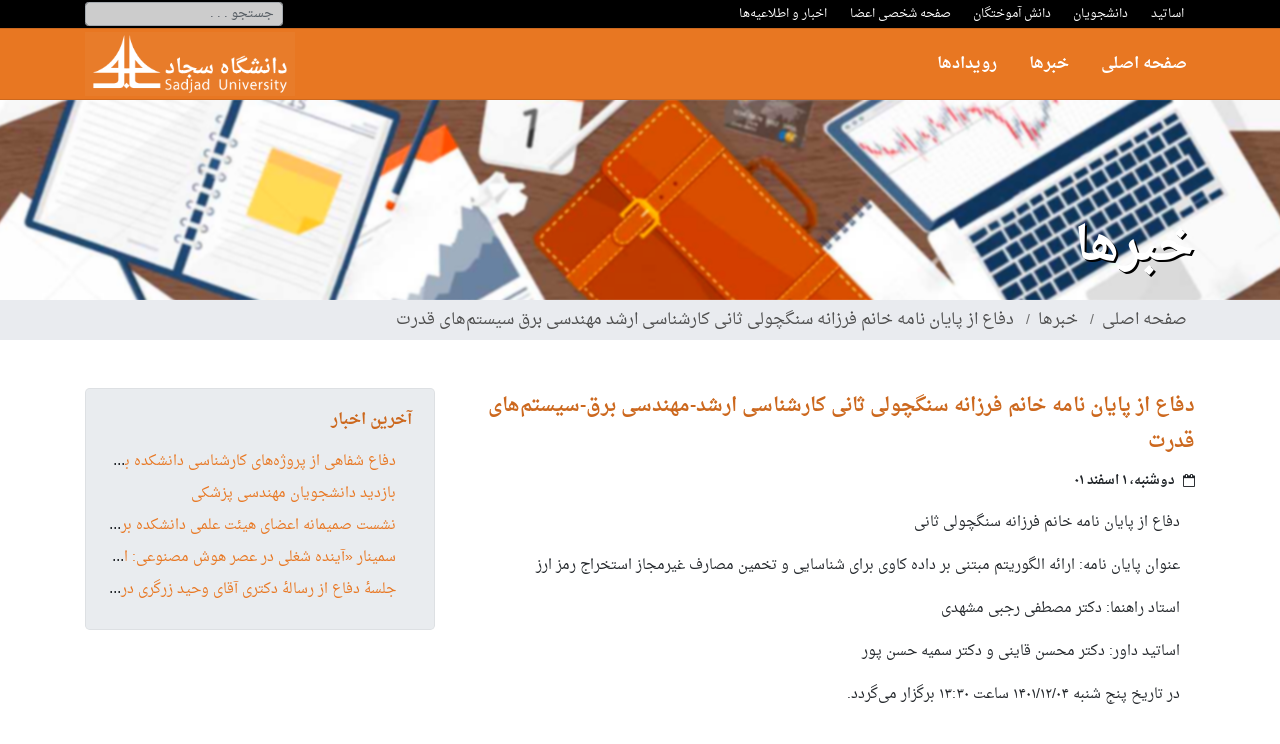

--- FILE ---
content_type: text/html; charset=UTF-8
request_url: https://ee.sadjad.ac.ir/news/%D8%AF%D9%81%D8%A7%D8%B9-%D8%A7%D8%B2-%D9%BE%D8%A7%DB%8C%D8%A7%D9%86-%D9%86%D8%A7%D9%85%D9%87-%D8%AE%D8%A7%D9%86%D9%85-%D9%81%D8%B1%D8%B2%D8%A7%D9%86%D9%87-%D8%B3%D9%86%DA%AF%DA%86%D9%88%D9%84%DB%8C-%D8%AB%D8%A7%D9%86%DB%8C-%DA%A9%D8%A7%D8%B1%D8%B4%D9%86%D8%A7%D8%B3%DB%8C-%D8%A7%D8%B1%D8%B4%D8%AF-%D9%85%D9%87%D9%86%D8%AF%D8%B3%DB%8C-%D8%A8%D8%B1%D9%82-%D8%B3%DB%8C%D8%B3%D8%AA%D9%85%E2%80%8C%D9%87%D8%A7%DB%8C-%D9%82%D8%AF%D8%B1%D8%AA
body_size: 8266
content:


<!-- THEME DEBUG -->
<!-- THEME HOOK: 'html' -->
<!-- FILE NAME SUGGESTIONS:
   * html--node--679.html.twig
   x html--node--%.html.twig
   * html--node.html.twig
   * html.html.twig
-->
<!-- BEGIN OUTPUT from 'themes/sadjad_university/templates/elyas_edits/html--node--%.html.twig' -->
<!DOCTYPE html>
<html lang="fa" dir="rtl" prefix="content: http://purl.org/rss/1.0/modules/content/  dc: http://purl.org/dc/terms/  foaf: http://xmlns.com/foaf/0.1/  og: http://ogp.me/ns#  rdfs: http://www.w3.org/2000/01/rdf-schema#  schema: http://schema.org/  sioc: http://rdfs.org/sioc/ns#  sioct: http://rdfs.org/sioc/types#  skos: http://www.w3.org/2004/02/skos/core#  xsd: http://www.w3.org/2001/XMLSchema# ">
  <head>
  <meta name="author" content="Created and designed by Sepehr Mohaghegh | https://profile.ir/sky">
  <!-- Created and designed by Sepehr Mohaghegh and Elyas Ghasemi-->
<!-- Google Tag Manager -->
<script>(function(w,d,s,l,i){w[l]=w[l]||[];w[l].push({'gtm.start':
new Date().getTime(),event:'gtm.js'});var f=d.getElementsByTagName(s)[0],
j=d.createElement(s),dl=l!='dataLayer'?'&l='+l:'';j.async=true;j.src=
'https://www.googletagmanager.com/gtm.js?id='+i+dl;f.parentNode.insertBefore(j,f);
})(window,document,'script','dataLayer','GTM-TLB85GG');</script>
<!-- End Google Tag Manager -->
    <meta charset="utf-8" />
<meta name="Generator" content="Drupal 8 (https://www.drupal.org)" />
<meta name="MobileOptimized" content="width" />
<meta name="HandheldFriendly" content="true" />
<meta name="viewport" content="width=device-width, initial-scale=1.0" />
<link rel="shortcut icon" href="/sites/ee.sadjad.ac.ir/files/favicon_1.png" type="image/png" />
<link rel="alternate" hreflang="fa" href="https://ee.sadjad.ac.ir/news/%D8%AF%D9%81%D8%A7%D8%B9-%D8%A7%D8%B2-%D9%BE%D8%A7%DB%8C%D8%A7%D9%86-%D9%86%D8%A7%D9%85%D9%87-%D8%AE%D8%A7%D9%86%D9%85-%D9%81%D8%B1%D8%B2%D8%A7%D9%86%D9%87-%D8%B3%D9%86%DA%AF%DA%86%D9%88%D9%84%DB%8C-%D8%AB%D8%A7%D9%86%DB%8C-%DA%A9%D8%A7%D8%B1%D8%B4%D9%86%D8%A7%D8%B3%DB%8C-%D8%A7%D8%B1%D8%B4%D8%AF-%D9%85%D9%87%D9%86%D8%AF%D8%B3%DB%8C-%D8%A8%D8%B1%D9%82-%D8%B3%DB%8C%D8%B3%D8%AA%D9%85%E2%80%8C%D9%87%D8%A7%DB%8C-%D9%82%D8%AF%D8%B1%D8%AA" />
<link rel="canonical" href="https://ee.sadjad.ac.ir/news/%D8%AF%D9%81%D8%A7%D8%B9-%D8%A7%D8%B2-%D9%BE%D8%A7%DB%8C%D8%A7%D9%86-%D9%86%D8%A7%D9%85%D9%87-%D8%AE%D8%A7%D9%86%D9%85-%D9%81%D8%B1%D8%B2%D8%A7%D9%86%D9%87-%D8%B3%D9%86%DA%AF%DA%86%D9%88%D9%84%DB%8C-%D8%AB%D8%A7%D9%86%DB%8C-%DA%A9%D8%A7%D8%B1%D8%B4%D9%86%D8%A7%D8%B3%DB%8C-%D8%A7%D8%B1%D8%B4%D8%AF-%D9%85%D9%87%D9%86%D8%AF%D8%B3%DB%8C-%D8%A8%D8%B1%D9%82-%D8%B3%DB%8C%D8%B3%D8%AA%D9%85%E2%80%8C%D9%87%D8%A7%DB%8C-%D9%82%D8%AF%D8%B1%D8%AA" />
<link rel="shortlink" href="https://ee.sadjad.ac.ir/node/679" />
<link rel="revision" href="https://ee.sadjad.ac.ir/news/%D8%AF%D9%81%D8%A7%D8%B9-%D8%A7%D8%B2-%D9%BE%D8%A7%DB%8C%D8%A7%D9%86-%D9%86%D8%A7%D9%85%D9%87-%D8%AE%D8%A7%D9%86%D9%85-%D9%81%D8%B1%D8%B2%D8%A7%D9%86%D9%87-%D8%B3%D9%86%DA%AF%DA%86%D9%88%D9%84%DB%8C-%D8%AB%D8%A7%D9%86%DB%8C-%DA%A9%D8%A7%D8%B1%D8%B4%D9%86%D8%A7%D8%B3%DB%8C-%D8%A7%D8%B1%D8%B4%D8%AF-%D9%85%D9%87%D9%86%D8%AF%D8%B3%DB%8C-%D8%A8%D8%B1%D9%82-%D8%B3%DB%8C%D8%B3%D8%AA%D9%85%E2%80%8C%D9%87%D8%A7%DB%8C-%D9%82%D8%AF%D8%B1%D8%AA" />

    <title>دفاع از پایان نامه خانم فرزانه سنگچولی ثانی کارشناسی ارشد-مهندسی برق-سیستم‌های قدرت | دانشگاه صنعتی سجاد</title>
    <link rel="stylesheet" media="all" href="/sites/ee.sadjad.ac.ir/files/css/css_MYrt1nDixk0otXlI57nUm77eSwXw1aqG2CZsaMhBA_o.css" />
<link rel="stylesheet" media="all" href="/sites/ee.sadjad.ac.ir/files/css/css_fO3fS7mZ4kbJs8kfOxyHRqGHOfaurwD1Vufs3S_LFEM.css" />

    
<!--[if lte IE 8]>
<script src="/sites/ee.sadjad.ac.ir/files/js/js_VtafjXmRvoUgAzqzYTA3Wrjkx9wcWhjP0G4ZnnqRamA.js"></script>
<![endif]-->

  </head>
  <body>
  <!-- Google Tag Manager (noscript) -->
<noscript><iframe src="https://www.googletagmanager.com/ns.html?id=GTM-TLB85GG"
height="0" width="0" style="display:none;visibility:hidden"></iframe></noscript>
<!-- End Google Tag Manager (noscript) -->
        <a href="#main-content" class="visually-hidden focusable">
      رفتن به محتوای اصلی
    </a>
    
    

<!-- THEME DEBUG -->
<!-- THEME HOOK: 'off_canvas_page_wrapper' -->
<!-- BEGIN OUTPUT from 'core/themes/stable/templates/content/off-canvas-page-wrapper.html.twig' -->
  <div class="dialog-off-canvas-main-canvas" data-off-canvas-main-canvas>
    

<!-- THEME DEBUG -->
<!-- THEME HOOK: 'page' -->
<!-- FILE NAME SUGGESTIONS:
   x page--news.html.twig
   * page--node--679.html.twig
   * page--node--%.html.twig
   * page--node.html.twig
   * page.html.twig
-->
<!-- BEGIN OUTPUT from 'themes/sadjad_university/templates/elyas_edits/page--news.html.twig' -->

<nav class="navbar navbar-expand-md navbar-dark">

    <button class="navbar-toggler collapsed" type="button" data-toggle="collapse" data-target="#navbarSupportedContent" aria-controls="navbarSupportedContent" aria-expanded="false" aria-label="Toggle navigation">
        <span class="icon-bar top-bar"></span>
        <span class="icon-bar middle-bar"></span>
        <span class="icon-bar bottom-bar"></span>
    </button>

    <a class="navbar-brand d-xl-none d-lg-none d-md-none align-self-center" href="#">
        <img src="/themes/sadjad_university/images/mobile-logo.png" class="navbar-header" height="50" alt="">
    </a>

    <button class="navbar-toggler collapsed">
        <i class="fa fa-search" aria-hidden="true"></i>
    </button>


   <div class="collapse navbar-collapse" id="navbarSupportedContent">

        <div class="flex-column" style="width: 100%">

                        <div class="sut-upper-menu">
                <div class="container d-flex flex-row justify-content-center justify-content-md-between">
                                        

<!-- THEME DEBUG -->
<!-- THEME HOOK: 'region' -->
<!-- FILE NAME SUGGESTIONS:
   * region--main-navigation.html.twig
   x region.html.twig
-->
<!-- BEGIN OUTPUT from 'themes/sadjad_university/templates/layout/region.html.twig' -->
    

<!-- THEME DEBUG -->
<!-- THEME HOOK: 'block' -->
<!-- FILE NAME SUGGESTIONS:
   * block--maintopmenu.html.twig
   x block--system-menu-block--main-top-menu.html.twig
   * block--system-menu-block.html.twig
   * block--system.html.twig
   * block.html.twig
-->
<!-- BEGIN OUTPUT from 'themes/sadjad_university/templates/navigation/main-top-menu-block/block--system-menu-block--main-top-menu.html.twig' -->
<nav role="navigation" aria-labelledby="block-maintopmenu-menu" id="block-maintopmenu" class="block block-menu navigation menu--main-top-menu">
                        
        

                

<!-- THEME DEBUG -->
<!-- THEME HOOK: 'menu__main_top_menu' -->
<!-- FILE NAME SUGGESTIONS:
   x menu--main-top-menu.html.twig
   x menu--main-top-menu.html.twig
   * menu.html.twig
-->
<!-- BEGIN OUTPUT from 'themes/sadjad_university/templates/navigation/main-top-menu-block/menu--main-top-menu.html.twig' -->

                                                                            <ul class="navbar-nav flex-direction-row">
                                                    <li class="nav-item">
                        <a href="https://www.sadjad.ac.ir/professors" class="nav-link d-flex align-items-center">اساتید</a>
                                            </li>
                                    <li class="nav-item">
                        <a href="https://www.sadjad.ac.ir/students" class="nav-link d-flex align-items-center"> دانشجویان</a>
                                            </li>
                                    <li class="nav-item">
                        <a href="https://www.sadjad.ac.ir/alumnus" class="nav-link d-flex align-items-center">دانش آموختگان</a>
                                            </li>
                                    <li class="nav-item">
                        <a href="https://profile.sadjad.ac.ir/login" class="nav-link d-flex align-items-center">صفحه شخصی اعضا</a>
                                            </li>
                                    <li class="nav-item">
                        <a href="https://www.sadjad.ac.ir/news" class="nav-link d-flex align-items-center"> اخبار و‌ اطلاعیه‌ها</a>
                                            </li>
                                </ul>
                    

        
<!-- END OUTPUT from 'themes/sadjad_university/templates/navigation/main-top-menu-block/menu--main-top-menu.html.twig' -->


    </nav>


<!-- END OUTPUT from 'themes/sadjad_university/templates/navigation/main-top-menu-block/block--system-menu-block--main-top-menu.html.twig' -->



<!-- END OUTPUT from 'themes/sadjad_university/templates/layout/region.html.twig' -->


                                        <form method="get" action="/search/site" class="form-inline d-none d-sm-none d-md-flex d-lg-flex d-xl-flex" >
                    <div class="input-group stylish-input-group">
                        <input type="text" class="form-control form-control-sm sut-search" required name="keys" placeholder="جستجو . . ." >
                    </div>
                </form>
                                </div>
                         </div>

          <div class="sut-bottom-menu ">
                <div class="container d-flex flex-row justify-content-between">
                    <ul class="navbar-nav align-self-center">
													<li class="nav-item active">
                            <a class="nav-link" href="https://ee.sadjad.ac.ir/">صفحه اصلی</a>
							</li>
							 <li class="nav-item active">
								<a class="nav-link" href="/news">خبرها</a>
							</li>
							 <li class="nav-item active">
								<a class="nav-link" href="/events">رویدادها</a>
							</li>
												                        
                    </ul>

        
					<div class="brand-container d-none d-sm-none d-md-block d-lg-block d-xl-block">
                        <div class="shiny">
                            <a class="navbar-brand" href="https://ee.sadjad.ac.ir/">
							 							 <img data-aos="zoom-in" style="height: 4rem" src="/themes/sadjad_university/images/mobile-logo.png">
							 							                            </a>
                        </div>
                    </div>
                </div>
            </div>
        </div>
    </div>
</nav><div class="header_container">
    

<!-- THEME DEBUG -->
<!-- THEME HOOK: 'region' -->
<!-- FILE NAME SUGGESTIONS:
   * region--second-page-header.html.twig
   x region.html.twig
-->
<!-- BEGIN OUTPUT from 'themes/sadjad_university/templates/layout/region.html.twig' -->
    

<!-- THEME DEBUG -->
<!-- THEME HOOK: 'block' -->
<!-- FILE NAME SUGGESTIONS:
   x block--header-image-view-block.html.twig
   * block--entity-view--node.html.twig
   * block--entity-view.html.twig
   * block--ctools.html.twig
   * block.html.twig
-->
<!-- BEGIN OUTPUT from 'themes/sadjad_university/templates/block--header-image-view-block.html.twig' -->


<!-- THEME DEBUG -->
<!-- THEME HOOK: 'node' -->
<!-- FILE NAME SUGGESTIONS:
   * node--679--header-image-view.html.twig
   * node--679.html.twig
   * node--news--header-image-view.html.twig
   * node--news.html.twig
   x node--header-image-view.html.twig
   * node.html.twig
-->
<!-- BEGIN OUTPUT from 'themes/sadjad_university/templates/node--header-image-view.html.twig' -->



<!-- THEME DEBUG -->
<!-- THEME HOOK: 'field' -->
<!-- FILE NAME SUGGESTIONS:
   * field--node--field-header-image--news.html.twig
   * field--node--field-header-image.html.twig
   * field--node--news.html.twig
   x field--field-header-image.html.twig
   * field--image.html.twig
   * field.html.twig
-->
<!-- BEGIN OUTPUT from 'themes/sadjad_university/templates/field--field-header-image.html.twig' -->

            <div>

<!-- THEME DEBUG -->
<!-- THEME HOOK: 'image_formatter' -->
<!-- FILE NAME SUGGESTIONS:
   x image-formatter--node--field-header-image.html.twig
   * image-formatter.html.twig
-->
<!-- BEGIN OUTPUT from 'themes/sadjad_university/image-formatter--node--field-header-image.html.twig' -->
<div class='sut-background-container'>
    <img class='sut-background-image' width="100%" style="zoom: 110%" src="/sites/ee.sadjad.ac.ir/files/default_images/12451_0.jpg">
</div>

<!-- END OUTPUT from 'themes/sadjad_university/image-formatter--node--field-header-image.html.twig' -->

</div>
      
<!-- END OUTPUT from 'themes/sadjad_university/templates/field--field-header-image.html.twig' -->






<!-- END OUTPUT from 'themes/sadjad_university/templates/node--header-image-view.html.twig' -->


<!-- END OUTPUT from 'themes/sadjad_university/templates/block--header-image-view-block.html.twig' -->



<!-- END OUTPUT from 'themes/sadjad_university/templates/layout/region.html.twig' -->


</div>
<div class="container sut-page-title">
    

<!-- THEME DEBUG -->
<!-- THEME HOOK: 'region' -->
<!-- FILE NAME SUGGESTIONS:
   * region--second-page-second-menu.html.twig
   x region.html.twig
-->
<!-- BEGIN OUTPUT from 'themes/sadjad_university/templates/layout/region.html.twig' -->
    

<!-- THEME DEBUG -->
<!-- THEME HOOK: 'block' -->
<!-- FILE NAME SUGGESTIONS:
   x block--header-title-view-block.html.twig
   * block--entity-view--node.html.twig
   * block--entity-view.html.twig
   * block--ctools.html.twig
   * block.html.twig
-->
<!-- BEGIN OUTPUT from 'themes/sadjad_university/templates/block--header-title-view-block.html.twig' -->


<!-- THEME DEBUG -->
<!-- THEME HOOK: 'node' -->
<!-- FILE NAME SUGGESTIONS:
   * node--679--header-title-view.html.twig
   * node--679.html.twig
   * node--news--header-title-view.html.twig
   * node--news.html.twig
   x node--header-title-view.html.twig
   * node.html.twig
-->
<!-- BEGIN OUTPUT from 'themes/sadjad_university/templates/node--header-title-view.html.twig' -->



<!-- THEME DEBUG -->
<!-- THEME HOOK: 'field' -->
<!-- FILE NAME SUGGESTIONS:
   * field--node--field-header-title--news.html.twig
   * field--node--field-header-title.html.twig
   * field--node--news.html.twig
   x field--field-header-title.html.twig
   * field--string.html.twig
   * field.html.twig
-->
<!-- BEGIN OUTPUT from 'themes/sadjad_university/templates/field--field-header-title.html.twig' -->
          <h1 class="sut-page-title">خبرها</h1>
    


<!-- END OUTPUT from 'themes/sadjad_university/templates/field--field-header-title.html.twig' -->




<!-- END OUTPUT from 'themes/sadjad_university/templates/node--header-title-view.html.twig' -->


<!-- END OUTPUT from 'themes/sadjad_university/templates/block--header-title-view-block.html.twig' -->



<!-- END OUTPUT from 'themes/sadjad_university/templates/layout/region.html.twig' -->


            
</div>


<!-- THEME DEBUG -->
<!-- THEME HOOK: 'region' -->
<!-- FILE NAME SUGGESTIONS:
   * region--breadcrumb.html.twig
   x region.html.twig
-->
<!-- BEGIN OUTPUT from 'themes/sadjad_university/templates/layout/region.html.twig' -->
    

<!-- THEME DEBUG -->
<!-- THEME HOOK: 'block' -->
<!-- FILE NAME SUGGESTIONS:
   * block--sadjad-university-breadcrumbs.html.twig
   * block--system-breadcrumb-block.html.twig
   * block--system.html.twig
   x block.html.twig
-->
<!-- BEGIN OUTPUT from 'themes/sadjad_university/block.html.twig' -->
<div  id="block-sadjad-university-breadcrumbs" class="block block-system block-system-breadcrumb-block">
  
    
      <div  class="content">
      

<!-- THEME DEBUG -->
<!-- THEME HOOK: 'breadcrumb' -->
<!-- BEGIN OUTPUT from 'themes/sadjad_university/templates/navigation/breadcrumb.html.twig' -->
  <nav class="navbar navbar-expand-md breadcrumbs">
    <div class='container'>
 
<div class="collapse navbar-collapse" id="navbarsExampleContainer">
            <ul class="navbar-nav">

          <li class="nav-item">
                  <a class="base-link nav-link" href="/">صفحه اصلی</a>
              </li>
          <li class="nav-item">
                  <a class="base-link nav-link" href="/news">خبرها</a>
              </li>
          <li class="nav-item">
                  <a class="base-link nav-link" href="/news/%D8%AF%D9%81%D8%A7%D8%B9-%D8%A7%D8%B2-%D9%BE%D8%A7%DB%8C%D8%A7%D9%86-%D9%86%D8%A7%D9%85%D9%87-%D8%AE%D8%A7%D9%86%D9%85-%D9%81%D8%B1%D8%B2%D8%A7%D9%86%D9%87-%D8%B3%D9%86%DA%AF%DA%86%D9%88%D9%84%DB%8C-%D8%AB%D8%A7%D9%86%DB%8C-%DA%A9%D8%A7%D8%B1%D8%B4%D9%86%D8%A7%D8%B3%DB%8C-%D8%A7%D8%B1%D8%B4%D8%AF-%D9%85%D9%87%D9%86%D8%AF%D8%B3%DB%8C-%D8%A8%D8%B1%D9%82-%D8%B3%DB%8C%D8%B3%D8%AA%D9%85%E2%80%8C%D9%87%D8%A7%DB%8C-%D9%82%D8%AF%D8%B1%D8%AA">دفاع از پایان نامه خانم فرزانه سنگچولی ثانی کارشناسی ارشد مهندسی برق سیستم‌های قدرت</a>
              </li>
                </ul>
        </div>
	</div>
  </nav>

<!-- END OUTPUT from 'themes/sadjad_university/templates/navigation/breadcrumb.html.twig' -->


    </div>
  </div>

<!-- END OUTPUT from 'themes/sadjad_university/block.html.twig' -->



<!-- END OUTPUT from 'themes/sadjad_university/templates/layout/region.html.twig' -->


<div class="container">
    <div class='row'>
        <div class='col-md-8 sut-page-text'>
            

<!-- THEME DEBUG -->
<!-- THEME HOOK: 'region' -->
<!-- FILE NAME SUGGESTIONS:
   x region--content.html.twig
   * region.html.twig
-->
<!-- BEGIN OUTPUT from 'themes/sadjad_university/templates/elyas_edits/region--content.html.twig' -->
  
    

<!-- THEME DEBUG -->
<!-- THEME HOOK: 'block' -->
<!-- FILE NAME SUGGESTIONS:
   * block--sadjad-university-page-title.html.twig
   * block--page-title-block.html.twig
   * block--core.html.twig
   x block.html.twig
-->
<!-- BEGIN OUTPUT from 'themes/sadjad_university/block.html.twig' -->
<div  id="block-sadjad-university-page-title" class="block block-core block-page-title-block">
  
    
      <div  class="content">
      

<!-- THEME DEBUG -->
<!-- THEME HOOK: 'page_title' -->
<!-- BEGIN OUTPUT from 'themes/sadjad_university/templates/content/page-title.html.twig' -->



    <h1 class="title sut-page-subject">

<!-- THEME DEBUG -->
<!-- THEME HOOK: 'field' -->
<!-- FILE NAME SUGGESTIONS:
   * field--node--title--news.html.twig
   x field--node--title.html.twig
   * field--node--news.html.twig
   * field--title.html.twig
   * field--string.html.twig
   * field.html.twig
-->
<!-- BEGIN OUTPUT from 'themes/sadjad_university/templates/field/field--node--title.html.twig' -->
دفاع از پایان نامه خانم فرزانه سنگچولی ثانی کارشناسی ارشد-مهندسی برق-سیستم‌های قدرت
<!-- END OUTPUT from 'themes/sadjad_university/templates/field/field--node--title.html.twig' -->

</h1>




<!-- END OUTPUT from 'themes/sadjad_university/templates/content/page-title.html.twig' -->


    </div>
  </div>

<!-- END OUTPUT from 'themes/sadjad_university/block.html.twig' -->



<!-- THEME DEBUG -->
<!-- THEME HOOK: 'block' -->
<!-- FILE NAME SUGGESTIONS:
   * block--sadjad-university-content.html.twig
   * block--system-main-block.html.twig
   * block--system.html.twig
   x block.html.twig
-->
<!-- BEGIN OUTPUT from 'themes/sadjad_university/block.html.twig' -->
<div  id="block-sadjad-university-content" class="block block-system block-system-main-block">
  
    
      <div  class="content">
      

<!-- THEME DEBUG -->
<!-- THEME HOOK: 'node' -->
<!-- FILE NAME SUGGESTIONS:
   * node--679--full.html.twig
   * node--679.html.twig
   x node--news--full.html.twig
   * node--news.html.twig
   * node--full.html.twig
   * node.html.twig
-->
<!-- BEGIN OUTPUT from 'themes/sadjad_university/node--news--full.html.twig' -->

<article data-history-node-id="679" role="article" about="/news/%D8%AF%D9%81%D8%A7%D8%B9-%D8%A7%D8%B2-%D9%BE%D8%A7%DB%8C%D8%A7%D9%86-%D9%86%D8%A7%D9%85%D9%87-%D8%AE%D8%A7%D9%86%D9%85-%D9%81%D8%B1%D8%B2%D8%A7%D9%86%D9%87-%D8%B3%D9%86%DA%AF%DA%86%D9%88%D9%84%DB%8C-%D8%AB%D8%A7%D9%86%DB%8C-%DA%A9%D8%A7%D8%B1%D8%B4%D9%86%D8%A7%D8%B3%DB%8C-%D8%A7%D8%B1%D8%B4%D8%AF-%D9%85%D9%87%D9%86%D8%AF%D8%B3%DB%8C-%D8%A8%D8%B1%D9%82-%D8%B3%DB%8C%D8%B3%D8%AA%D9%85%E2%80%8C%D9%87%D8%A7%DB%8C-%D9%82%D8%AF%D8%B1%D8%AA" class="node node--type-news node--promoted node--view-mode-full clearfix">
  <header>
    
        
      </header>
  <div class="node__content clearfix">
		<div class="node-article-summary" style="display: flex;font-weight: 600;font-size: small;margin-bottom:1rem">
		<i style="position:relative;top:6px" class="ml-2 fa fa-red fa-calendar-o"></i> دوشنبه، ۱ اسفند ۰۱
	</div>
	
	
    

<!-- THEME DEBUG -->
<!-- THEME HOOK: 'links__node' -->
<!-- FILE NAME SUGGESTIONS:
   * links--node.html.twig
   x links.html.twig
-->
<!-- BEGIN OUTPUT from 'themes/sadjad_university/templates/navigation/links.html.twig' -->

<!-- END OUTPUT from 'themes/sadjad_university/templates/navigation/links.html.twig' -->



<!-- THEME DEBUG -->
<!-- THEME HOOK: 'field' -->
<!-- FILE NAME SUGGESTIONS:
   * field--node--field-pooya7--news.html.twig
   * field--node--field-pooya7.html.twig
   * field--node--news.html.twig
   * field--field-pooya7.html.twig
   x field--entity-reference-revisions.html.twig
   * field.html.twig
-->
<!-- BEGIN OUTPUT from 'themes/sadjad_university/templates/paragraph_templates/field--entity-reference-revisions.html.twig' -->

      

<!-- THEME DEBUG -->
<!-- THEME HOOK: 'paragraph' -->
<!-- FILE NAME SUGGESTIONS:
   * paragraph--bp-simple--default.html.twig
   * paragraph--bp-simple.html.twig
   x paragraph--default.html.twig
   * paragraph.html.twig
-->
<!-- BEGIN OUTPUT from 'themes/sadjad_university/templates/paragraph_templates/paragraph--default.html.twig' -->








<div class="paragraph paragraph--type--bp-simple paragraph--view-mode--default">
  <div class="paragraph__column">
    
    

<!-- THEME DEBUG -->
<!-- THEME HOOK: 'field' -->
<!-- FILE NAME SUGGESTIONS:
   * field--paragraph--bp-text--bp-simple.html.twig
   * field--paragraph--bp-text.html.twig
   * field--paragraph--bp-simple.html.twig
   * field--bp-text.html.twig
   * field--text-long.html.twig
   x field.html.twig
-->
<!-- BEGIN OUTPUT from 'themes/sadjad_university/templates/field/field.html.twig' -->

                        <p>دفاع از پایان نامه خانم فرزانه سنگچولی ثانی</p>

<p>عنوان پایان نامه: ارائه الگوریتم مبتنی بر داده کاوی برای شناسایی و تخمین مصارف غیرمجاز استخراج رمز ارز</p>

<p>استاد راهنما: دکتر مصطفی رجبی مشهدی</p>

<p>اساتید داور: دکتر محسن قاینی و دکتر سمیه حسن پور</p>

<p>در تاریخ پنج شنبه ۱۴۰۱/۱۲/۰۴ ساعت ۱۳:۳۰ برگزار می‌گردد.</p>
            
<!-- END OUTPUT from 'themes/sadjad_university/templates/field/field.html.twig' -->


  </div>
</div>


<!-- END OUTPUT from 'themes/sadjad_university/templates/paragraph_templates/paragraph--default.html.twig' -->


  
<!-- END OUTPUT from 'themes/sadjad_university/templates/paragraph_templates/field--entity-reference-revisions.html.twig' -->


  </div>
</article>

<!-- END OUTPUT from 'themes/sadjad_university/node--news--full.html.twig' -->


    </div>
  </div>

<!-- END OUTPUT from 'themes/sadjad_university/block.html.twig' -->




<!-- END OUTPUT from 'themes/sadjad_university/templates/elyas_edits/region--content.html.twig' -->


        </div>
        

<!-- THEME DEBUG -->
<!-- THEME HOOK: 'region' -->
<!-- FILE NAME SUGGESTIONS:
   * region--second-page-main-related-link.html.twig
   * region.html.twig
-->
<!-- BEGIN OUTPUT from 'themes/sadjad_university/templates/elyas_edits/region--second_page_main_related_link.html.twig' -->


<!-- THEME DEBUG -->
<!-- THEME HOOK: 'block' -->
<!-- FILE NAME SUGGESTIONS:
   x block--views-block--news-related-links.html.twig
   * block--views-block--news-related-links-block-1.html.twig
   * block--views-block.html.twig
   * block--views.html.twig
   * block.html.twig
-->
<!-- BEGIN OUTPUT from 'themes/sadjad_university/templates/elyas_edits/block--views-block--news-related-links.html.twig' -->
        <div class='col-md-4'>
            <div class="jumbotron related-news-title">

  
      <h4>آخرین اخبار</h4>
    
      

<!-- THEME DEBUG -->
<!-- THEME HOOK: 'container' -->
<!-- BEGIN OUTPUT from 'themes/sadjad_university/templates/form/container.html.twig' -->


<!-- THEME DEBUG -->
<!-- THEME HOOK: 'views_view' -->
<!-- BEGIN OUTPUT from 'themes/sadjad_university/templates/views/views-view.html.twig' -->
  
  
  

  
  
  

  

<!-- THEME DEBUG -->
<!-- THEME HOOK: 'views_view_unformatted' -->
<!-- BEGIN OUTPUT from 'themes/sadjad_university/templates/views/views-view-unformatted.html.twig' -->
        

<!-- THEME DEBUG -->
<!-- THEME HOOK: 'views_view_fields' -->
<!-- BEGIN OUTPUT from 'themes/sadjad_university/templates/views/views-view-fields.html.twig' -->
<div class="views-field views-field-title"><span class="field-content">

<!-- THEME DEBUG -->
<!-- THEME HOOK: 'views_view_field' -->
<!-- BEGIN OUTPUT from 'themes/sadjad_university/templates/views/views-view-field.html.twig' -->
<a href="/news/%D8%AF%D9%81%D8%A7%D8%B9-%D8%B4%D9%81%D8%A7%D9%87%DB%8C-%D8%A7%D8%B2-%D9%BE%D8%B1%D9%88%DA%98%D9%87%E2%80%8C%D9%87%D8%A7%DB%8C-%DA%A9%D8%A7%D8%B1%D8%B4%D9%86%D8%A7%D8%B3%DB%8C-%D8%AF%D8%A7%D9%86%D8%B4%DA%A9%D8%AF%D9%87-%D8%A8%D8%B1%D9%82-%D9%88-%D9%85%D9%87%D9%86%D8%AF%D8%B3%DB%8C-%D9%BE%D8%B2%D8%B4%DA%A9%DB%8C" hreflang="fa">دفاع شفاهی از پروژه‌های کارشناسی دانشکده برق و مهندسی پزشکی</a>
<!-- END OUTPUT from 'themes/sadjad_university/templates/views/views-view-field.html.twig' -->

</span></div>
<!-- END OUTPUT from 'themes/sadjad_university/templates/views/views-view-fields.html.twig' -->


          

<!-- THEME DEBUG -->
<!-- THEME HOOK: 'views_view_fields' -->
<!-- BEGIN OUTPUT from 'themes/sadjad_university/templates/views/views-view-fields.html.twig' -->
<div class="views-field views-field-title"><span class="field-content">

<!-- THEME DEBUG -->
<!-- THEME HOOK: 'views_view_field' -->
<!-- BEGIN OUTPUT from 'themes/sadjad_university/templates/views/views-view-field.html.twig' -->
<a href="/news/%D8%A8%D8%A7%D8%B2%D8%AF%DB%8C%D8%AF-%D8%AF%D8%A7%D9%86%D8%B4%D8%AC%D9%88%DB%8C%D8%A7%D9%86-%D9%85%D9%87%D9%86%D8%AF%D8%B3%DB%8C-%D9%BE%D8%B2%D8%B4%DA%A9%DB%8C" hreflang="fa">بازدید دانشجویان مهندسی پزشکی </a>
<!-- END OUTPUT from 'themes/sadjad_university/templates/views/views-view-field.html.twig' -->

</span></div>
<!-- END OUTPUT from 'themes/sadjad_university/templates/views/views-view-fields.html.twig' -->


          

<!-- THEME DEBUG -->
<!-- THEME HOOK: 'views_view_fields' -->
<!-- BEGIN OUTPUT from 'themes/sadjad_university/templates/views/views-view-fields.html.twig' -->
<div class="views-field views-field-title"><span class="field-content">

<!-- THEME DEBUG -->
<!-- THEME HOOK: 'views_view_field' -->
<!-- BEGIN OUTPUT from 'themes/sadjad_university/templates/views/views-view-field.html.twig' -->
<a href="/news/%D9%86%D8%B4%D8%B3%D8%AA-%D8%B5%D9%85%DB%8C%D9%85%D8%A7%D9%86%D9%87-%D8%A7%D8%B9%D8%B6%D8%A7%DB%8C-%D9%87%DB%8C%D8%A6%D8%AA-%D8%B9%D9%84%D9%85%DB%8C-%D8%AF%D8%A7%D9%86%D8%B4%DA%A9%D8%AF%D9%87-%D8%A8%D8%B1%D9%82-%D9%88-%D9%85%D9%87%D9%86%D8%AF%D8%B3%DB%8C-%D9%BE%D8%B2%D8%B4%DA%A9%DB%8C-%D8%A8%D8%A7-%D8%AF%D8%A7%D9%86%D8%B4%D8%AC%D9%88%DB%8C%D8%A7%D9%86-%DA%A9%D8%A7%D8%B1%D8%B4%D9%86%D8%A7%D8%B3%DB%8C-%D9%88%D8%B1%D9%88%D8%AF%DB%8C-%DB%B1%DB%B4%DB%B0%DB%B4" hreflang="fa">نشست صمیمانه اعضای هیئت علمی دانشکده برق و مهندسی پزشکی با دانشجویان کارشناسی ورودی ۱۴۰۴ </a>
<!-- END OUTPUT from 'themes/sadjad_university/templates/views/views-view-field.html.twig' -->

</span></div>
<!-- END OUTPUT from 'themes/sadjad_university/templates/views/views-view-fields.html.twig' -->


          

<!-- THEME DEBUG -->
<!-- THEME HOOK: 'views_view_fields' -->
<!-- BEGIN OUTPUT from 'themes/sadjad_university/templates/views/views-view-fields.html.twig' -->
<div class="views-field views-field-title"><span class="field-content">

<!-- THEME DEBUG -->
<!-- THEME HOOK: 'views_view_field' -->
<!-- BEGIN OUTPUT from 'themes/sadjad_university/templates/views/views-view-field.html.twig' -->
<a href="/news/%D8%B3%D9%85%D9%8A%D9%86%D8%A7%D8%B1-%C2%AB%D8%A2%DB%8C%D9%86%D8%AF%D9%87-%D8%B4%D8%BA%D9%84%DB%8C-%D8%AF%D8%B1-%D8%B9%D8%B5%D8%B1-%D9%87%D9%88%D8%B4-%D9%85%D8%B5%D9%86%D9%88%D8%B9%DB%8C-%D8%A7%D8%B2-%D8%AF%D8%A7%D9%86%D8%B4%DA%AF%D8%A7%D9%87-%D8%AA%D8%A7-%D8%B7%D8%B1%D8%A7%D8%AD%DB%8C-%D8%A7%D9%84%DA%AF%D9%88%D8%B1%DB%8C%D8%AA%D9%85-%D9%88-%DA%A9%D8%A7%D8%B1%D8%A8%D8%B1%D8%AF%D9%87%D8%A7%DB%8C-%D8%A2%D9%86-%D8%AF%D8%B1-%D8%B5%D9%86%D8%B9%D8%AA-%D9%BE%D8%B2%D8%B4%DA%A9%DB%8C" hreflang="fa">سمينار «آینده شغلی در عصر هوش مصنوعی: از دانشگاه تا طراحی الگوریتم و کاربردهای آن در صنعت پزشکی»</a>
<!-- END OUTPUT from 'themes/sadjad_university/templates/views/views-view-field.html.twig' -->

</span></div>
<!-- END OUTPUT from 'themes/sadjad_university/templates/views/views-view-fields.html.twig' -->


          

<!-- THEME DEBUG -->
<!-- THEME HOOK: 'views_view_fields' -->
<!-- BEGIN OUTPUT from 'themes/sadjad_university/templates/views/views-view-fields.html.twig' -->
<div class="views-field views-field-title"><span class="field-content">

<!-- THEME DEBUG -->
<!-- THEME HOOK: 'views_view_field' -->
<!-- BEGIN OUTPUT from 'themes/sadjad_university/templates/views/views-view-field.html.twig' -->
<a href="/news/%D8%AC%D9%84%D8%B3%D9%87%D9%94-%D8%AF%D9%81%D8%A7%D8%B9-%D8%A7%D8%B2-%D8%B1%D8%B3%D8%A7%D9%84%D9%87%D9%94-%D8%AF%DA%A9%D8%AA%D8%B1%DB%8C-%D8%A2%D9%82%D8%A7%DB%8C-%D9%88%D8%AD%DB%8C%D8%AF-%D8%B2%D8%B1%DA%AF%D8%B1%DB%8C-%D8%AF%D8%B1-%D8%B1%D8%B4%D8%AA%D9%87%D9%94-%D9%85%D9%87%D9%86%D8%AF%D8%B3%DB%8C-%D8%A8%D8%B1%D9%82-%E2%80%93-%D9%85%D8%AE%D8%A7%D8%A8%D8%B1%D8%A7%D8%AA" hreflang="fa">جلسهٔ دفاع از رسالهٔ دکتری آقای وحید زرگری در رشتهٔ مهندسی برق – مخابرات </a>
<!-- END OUTPUT from 'themes/sadjad_university/templates/views/views-view-field.html.twig' -->

</span></div>
<!-- END OUTPUT from 'themes/sadjad_university/templates/views/views-view-fields.html.twig' -->


  
<!-- END OUTPUT from 'themes/sadjad_university/templates/views/views-view-unformatted.html.twig' -->


  
  

  
  

  
  

<!-- END OUTPUT from 'themes/sadjad_university/templates/views/views-view.html.twig' -->



<!-- END OUTPUT from 'themes/sadjad_university/templates/form/container.html.twig' -->


  

</div>
</div>

<!-- END OUTPUT from 'themes/sadjad_university/templates/elyas_edits/block--views-block--news-related-links.html.twig' -->





<!-- END OUTPUT from 'themes/sadjad_university/templates/elyas_edits/region--second_page_main_related_link.html.twig' -->


    </div>
</div>
<footer class="container-fluid" style="background-color: #111111">
    <div class="row" style="padding: 2rem 3rem">
        <div class="col-md-4 footer-left-side" style="text-align: center">
            <p style="color: white;text-align:start"><b style="padding-bottom: 2rem">لینک‌های مرتبط</b></p>
            <style>
                footer ul {
                    list-style: circle;
                    color: #881125;
					padding-left: 5px;
                }
				
                footer ul a {
                    list-style: circle;
                    color: #999;
                }
            </style>
            <ul style="text-align: start;font-size:.8rem">
                <li style="padding: .25rem"><a href="http://pooya.sadjad.ac.ir">پورتال دانشجویان</a></li>
                <li style="padding: .25rem"><a href="http://pooya.sadjad.ac.ir">پورتال آموزشی اساتید</a></li>
                <li style="padding: .25rem"><a href="http://library.sadjad.ac.ir">کتابخانه مرکزی</a></li>

                <li style="padding: .25rem"><a href="https://pooya.sadjad.ac.ir">سیستم اتوماسیون پویا</a></li>
                <li style="padding: .25rem"><a href="http://food.sadjad.ac.ir">سیستم تغذیه</a></li>
				                
								 
                <li style="padding: .25rem"><a href="https://acm.sadjad.ac.ir">سایت رسمی مسابقات اکسپت</a></li>
                <li style="padding: .25rem"><a href="/en/sut/contact-us">ارتباط با ما</a></li>
				                <li style="padding: .25rem"><a href="/sitemap">نقشه سایت</a></li>

                <li style="padding: .25rem"><a href="/news">اخبار دانشگاه</a></li>
				            </ul>
        </div>

        <div class="col-md-4 footer-left-side" style="text-align: center;font-size:.8rem">
            <p style="color: white;text-align:start"><b style="padding-bottom: 2rem">پیوندها</b></p>

            <ul style="text-align: start">
                <li style="padding: .25rem"><a target="_blank" href="http://farsi.khamenei.ir/index.html">دفتر مقام معظم رهبری</a></li>
                <li style="padding: .25rem"><a target="_blank" href="http://www.president.ir/fa/">دفتر ریاست جمهوری</a></li>
				                <li style="padding: .25rem"><a target="_blank" href="http://www.khorasan.ir">استانداری خراسان رضوی</a></li>
                <li style="padding: .25rem"><a target="_blank" href="http://www.inguu.org">اتحادیه دانشگاه‌ها و موسسه‌های آموزش عالی</a></li>
                <li style="padding: .25rem"><a target="_blank" href="https://erp.msrt.ir/Dashboard">سامانه پاسخگویی به شکایات (عتف)</a></li>
			                </ul> 

            <p style="color: white;text-align:start"><b style="padding-bottom: 2rem">خدمات</b></p>

            <ul style="text-align: start">
                <li style="padding: .25rem"><a href="https://mail.sadjad.ac.ir">پست الکترونیک</a></li>
                <li style="padding: .25rem"><a href="https://118.sadjad.ac.ir">جستجوگر شماره تلفن ۱۱۸</a></li>
                <li style="padding: .25rem"><a href="https://repo.sadjad.ac.ir">مخازن باز لینوکس</a></li>
                <li style="padding: .25rem"><a href="http://internet.sadjad.ac.ir/IBSng/user/">خدمات اینترنت</a></li>
                <li style="padding: .25rem"><a href="https://sepehr.sadjad.ac.ir">سیستم دانلود سپهر</a></li>

            </ul>
        </div>
        <div class="col-md-4 footer-left-side align-self-center">
            

<!-- THEME DEBUG -->
<!-- THEME HOOK: 'region' -->
<!-- FILE NAME SUGGESTIONS:
   * region--footer-contact-info.html.twig
   x region.html.twig
-->
<!-- BEGIN OUTPUT from 'themes/sadjad_university/templates/layout/region.html.twig' -->
    

<!-- THEME DEBUG -->
<!-- THEME HOOK: 'block' -->
<!-- FILE NAME SUGGESTIONS:
   x block--footercontactinfoblock.html.twig
   * block--block-content--15c24805-8ac1-4b95-9212-cfae8fed181b.html.twig
   * block--block-content.html.twig
   * block--block-content.html.twig
   * block.html.twig
-->
<!-- BEGIN OUTPUT from 'themes/sadjad_university/templates/block/block--footercontactinfoblock.html.twig' -->


<!-- THEME DEBUG -->
<!-- THEME HOOK: 'field' -->
<!-- FILE NAME SUGGESTIONS:
   * field--block-content--body--basic.html.twig
   * field--block-content--body.html.twig
   * field--block-content--basic.html.twig
   * field--body.html.twig
   * field--text-with-summary.html.twig
   x field.html.twig
-->
<!-- BEGIN OUTPUT from 'themes/sadjad_university/templates/field/field.html.twig' -->

                        <div class="row justify-content-md-end">
                <div class="col-md-10">
                    <img class="img-fluid" src="https://beta.sadjad.ac.ir/sites/default/files/logonobox.png">
                </div>
            </div>
            <div class="row justify-content-md-end">
                <div class="col-md-10">
                    <ul class="float-left">
                        <li><i class="fa fa-red fa-map-marker"></i>مشهد، بلوار جلال آل احمد، جلال آل احمد ۶۴، دانشگاه صنعتی سجاد</li>
                        <li><i class="fa fa-red fa-phone"></i>تلفن:<span class="float-left">۰۵۱-۳۶۰۲۹۰۰۰</span></li>
                        <li><i class="fa fa-red fa-fax"></i>فکس:<span class="float-left">۰۵۱-۳۶۰۲۹۱۱۰</span></li>
                        <li><i class="fa fa-red fa-asterisk"></i>كدپستی: <span class="float-left">۹۱۸۸۱۴۸۸۴۸</span></li>
                        <li><i class="fa fa-red fa-envelope"></i>پست الکترونیک: <span class="float-left">info@sadjad.ac.ir</span></li>
                    </ul>
                </div>
            </div>
            <div class="row justify-content-md-end">
                <div class="col-md-10">
                    <a href="http://118.sadjad.ac.ir" class="btn btn-red w-100"><i class="fa fa-address-book" aria-hidden="true"></i> جستجوگر شماره تلفن ۱۱۸</a>
                </div>
            </div>
            <div class="row justify-content-md-center social-links" style>
                <div class="col-md-2"></div>
                <div class="col-md-2" style="margin-left: -10px">
                    <a href="https://t.me/SadjadUniversity" class="btn btn-blue"><img style="width: 1.5rem" src="https://beta.sadjad.ac.ir/sites/default/files/tllogowhite.png"></a>
                </div>
                <div class="col-md-2" style="margin-right: -10px">
                    <a href="https://www.aparat.com/sadjad_university" class="btn btn-red-aparat"><img style="width: 1.5rem" src="https://beta.sadjad.ac.ir/sites/default/files/aparat_icon_color_black_1024.png"></a>
                </div>
            </div>
            
<!-- END OUTPUT from 'themes/sadjad_university/templates/field/field.html.twig' -->


<!-- END OUTPUT from 'themes/sadjad_university/templates/block/block--footercontactinfoblock.html.twig' -->



<!-- END OUTPUT from 'themes/sadjad_university/templates/layout/region.html.twig' -->


        </div>
    </div>
	    <div class="row copyright">
		<div class="col-12">
			<p>© کپی رایت تمامی حقوق مادی و معنوی این سایت متعلق به دانشگاه صنعتی سجاد است. (<a href="/terms-and-conditions">شرایط و قوانین</a>)</p>
		</div>
	</div>
	</footer>
<!-- END OUTPUT from 'themes/sadjad_university/templates/elyas_edits/page--news.html.twig' -->


  </div>

<!-- END OUTPUT from 'core/themes/stable/templates/content/off-canvas-page-wrapper.html.twig' -->


    
    <script src="/sites/ee.sadjad.ac.ir/files/js/js_UVxN2imxjhK7wrSJxlE_XycM-jfYhtJo-wbLHYZhZng.js"></script>

  </body>
</html>
<!-- END OUTPUT from 'themes/sadjad_university/templates/elyas_edits/html--node--%.html.twig' -->

